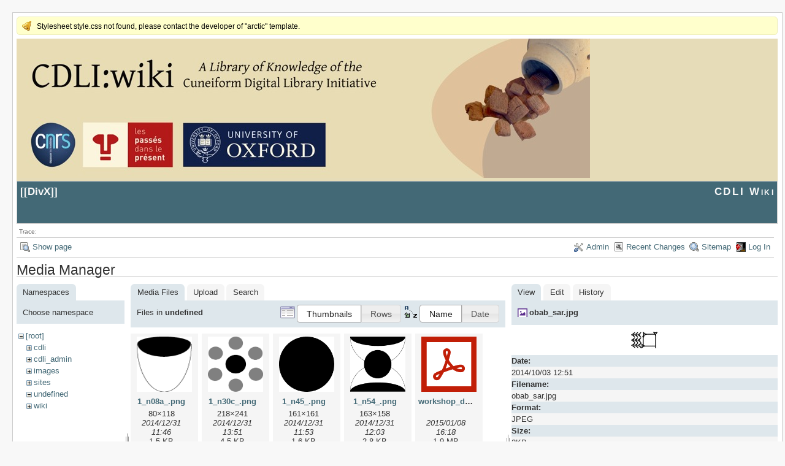

--- FILE ---
content_type: text/html; charset=utf-8
request_url: https://cdli.ox.ac.uk/wiki/doku.php?id=divx&tab_details=view&do=media&tab_files=files&image=obab_sar.jpg&ns=undefined
body_size: 3714
content:
<!DOCTYPE html>
<html lang="en" id="document" dir="ltr">
<head prefix="og: http://ogp.me/ns# article: http://ogp.me/ns/article# fb: http://ogp.me/ns/fb# place: http://ogp.me/ns/place# book: http://ogp.me/ns/book#">
  <meta charset="utf-8" />
  <meta name="viewport" content="width=device-width, initial-scale=1"/>
  <title>
    DivX    [CDLI Wiki]
  </title>

  <meta name="generator" content="DokuWiki"/>
<meta name="robots" content="noindex,nofollow"/>
<link rel="search" type="application/opensearchdescription+xml" href="/wiki/lib/exe/opensearch.php" title="CDLI Wiki"/>
<link rel="start" href="/wiki/"/>
<link rel="contents" href="/wiki/doku.php?id=divx&amp;do=index" title="Sitemap"/>
<link rel="manifest" href="/wiki/lib/exe/manifest.php"/>
<link rel="alternate" type="application/rss+xml" title="Recent Changes" href="/wiki/feed.php"/>
<link rel="alternate" type="application/rss+xml" title="Current namespace" href="/wiki/feed.php?mode=list&amp;ns="/>
<link rel="alternate" type="text/html" title="Plain HTML" href="/wiki/doku.php?do=export_xhtml&amp;id=divx"/>
<link rel="alternate" type="text/plain" title="Wiki Markup" href="/wiki/doku.php?do=export_raw&amp;id=divx"/>
<link rel="stylesheet" href="/wiki/lib/exe/css.php?t=arctic&amp;tseed=a784d32f2b9572f3bb79a8e373438ec7"/>
<!--[if gte IE 9]><!-->
<script >/*<![CDATA[*/var NS='';var JSINFO = {"plugins":{"edittable":{"default columnwidth":""}},"act":"media","ajax":"ajax","ga":{"trackingId":"UA-51507087-1","gtagId":"","anonymizeIp":true,"action":"media","trackOutboundLinks":false,"options":[],"pageview":"\/wiki\/divx?tab_details=view&tab_files=files&image=obab_sar.jpg&ns=undefined","debug":true},"id":"divx","namespace":"","ACT":"media","useHeadingNavigation":1,"useHeadingContent":1};
/*!]]>*/</script>
<script src="/wiki/lib/exe/jquery.php?tseed=f0349b609f9b91a485af8fd8ecd4aea4" defer="defer">/*<![CDATA[*/
/*!]]>*/</script>
<script src="/wiki/lib/exe/js.php?t=arctic&amp;tseed=a784d32f2b9572f3bb79a8e373438ec7" defer="defer">/*<![CDATA[*/
/*!]]>*/</script>
<!--<![endif]-->

  <link rel="shortcut icon" href="/wiki/lib/tpl/arctic/images/favicon.ico" />

  
</head>
<body>

<div id="skiplinks" class="skiplinks">
  <a href="#dokuwiki__content" class="skiplink">skip to content</a>
</div>

<div id="wrapper" class='media'>
  <div class="dokuwiki">

    <div class="notify">Stylesheet style.css not found, please contact the developer of "arctic" template.</div>    <header class="stylehead">
    <div style="background-color: #E6DCB8;">
    <img src="http://cdli.ox.ac.uk/cdlibanner.jpeg">
    </div>

      <div class="header">
	
	<div class="pagename">
          [[<a href="/wiki/doku.php?id=divx&amp;do=backlink" >DivX</a>]]

        </div>
        <div class="logo">
          <a href="/wiki/doku.php?id=start"  id="dokuwiki__top" accesskey="h" title="[ALT+H]">CDLI Wiki</a>
        </div>
      </div>

            <div class="breadcrumbs">
        <span class="bchead">Trace:</span>      </div>
      
          </header>

                  <div class="bar" id="bar__top">
        <div class="bar-left">
          <a href="/wiki/doku.php?id=divx&amp;do="  class="action show" accesskey="v" rel="nofollow" title="Show page [V]">Show page</a>        </div>
        <div class="bar-right">
          <a href="/wiki/doku.php?id=divx&amp;do=admin"  class="action admin" rel="nofollow" title="Admin">Admin</a><a href="/wiki/doku.php?id=divx&amp;do=recent"  class="action recent" accesskey="r" rel="nofollow" title="Recent Changes [R]">Recent Changes</a><a href="/wiki/doku.php?id=divx&amp;do=index"  class="action index" accesskey="x" rel="nofollow" title="Sitemap [X]">Sitemap</a><a href="/wiki/doku.php?id=divx&amp;do=login&amp;sectok="  class="action login" rel="nofollow" title="Log In">Log In</a>        </div>
    </div>
        
    
    
    
              <main class="page" id="dokuwiki__content" tabindex="-1">
          <div id="mediamanager__page">
<h1>Media Manager</h1>
<div class="panel namespaces">
<h2>Namespaces</h2>
<div class="panelHeader">Choose namespace</div>
<div class="panelContent" id="media__tree">

<ul class="idx">
<li class="media level0 open"><img src="/wiki/lib/images/minus.gif" alt="−" /><div class="li"><a href="/wiki/doku.php?id=divx&amp;ns=&amp;tab_files=files&amp;do=media&amp;tab_details=view&amp;image=obab_sar.jpg" class="idx_dir">[root]</a></div>
<ul class="idx">
<li class="media level1 closed"><img src="/wiki/lib/images/plus.gif" alt="+" /><div class="li"><a href="/wiki/doku.php?id=divx&amp;ns=cdli&amp;tab_files=files&amp;do=media&amp;tab_details=view&amp;image=obab_sar.jpg" class="idx_dir">cdli</a></div></li>
<li class="media level1 closed"><img src="/wiki/lib/images/plus.gif" alt="+" /><div class="li"><a href="/wiki/doku.php?id=divx&amp;ns=cdli_admin&amp;tab_files=files&amp;do=media&amp;tab_details=view&amp;image=obab_sar.jpg" class="idx_dir">cdli_admin</a></div></li>
<li class="media level1 closed"><img src="/wiki/lib/images/plus.gif" alt="+" /><div class="li"><a href="/wiki/doku.php?id=divx&amp;ns=images&amp;tab_files=files&amp;do=media&amp;tab_details=view&amp;image=obab_sar.jpg" class="idx_dir">images</a></div></li>
<li class="media level1 closed"><img src="/wiki/lib/images/plus.gif" alt="+" /><div class="li"><a href="/wiki/doku.php?id=divx&amp;ns=sites&amp;tab_files=files&amp;do=media&amp;tab_details=view&amp;image=obab_sar.jpg" class="idx_dir">sites</a></div></li>
<li class="media level1 open"><img src="/wiki/lib/images/minus.gif" alt="−" /><div class="li"><a href="/wiki/doku.php?id=divx&amp;ns=undefined&amp;tab_files=files&amp;do=media&amp;tab_details=view&amp;image=obab_sar.jpg" class="idx_dir">undefined</a></div></li>
<li class="media level1 closed"><img src="/wiki/lib/images/plus.gif" alt="+" /><div class="li"><a href="/wiki/doku.php?id=divx&amp;ns=wiki&amp;tab_files=files&amp;do=media&amp;tab_details=view&amp;image=obab_sar.jpg" class="idx_dir">wiki</a></div></li>
</ul></li>
</ul>
</div>
</div>
<div class="panel filelist">
<h2 class="a11y">Media Files</h2>
<ul class="tabs">
<li><strong>Media Files</strong></li>
<li><a href="/wiki/doku.php?id=divx&amp;tab_files=upload&amp;do=media&amp;tab_details=view&amp;image=obab_sar.jpg&amp;ns=undefined">Upload</a></li>
<li><a href="/wiki/doku.php?id=divx&amp;tab_files=search&amp;do=media&amp;tab_details=view&amp;image=obab_sar.jpg&amp;ns=undefined">Search</a></li>
</ul>
<div class="panelHeader">
<h3>Files in <strong>undefined</strong></h3>
<form method="get" action="/wiki/doku.php?id=divx" class="options doku_form" accept-charset="utf-8"><input type="hidden" name="sectok" value="" /><input type="hidden" name="do" value="media" /><input type="hidden" name="tab_files" value="files" /><input type="hidden" name="tab_details" value="view" /><input type="hidden" name="image" value="obab_sar.jpg" /><input type="hidden" name="ns" value="undefined" /><div class="no"><ul>
<li class="listType"><label for="listType__thumbs" class="thumbs">
<input name="list_dwmedia" type="radio" value="thumbs" id="listType__thumbs" class="thumbs" checked="checked" />
<span>Thumbnails</span>
</label><label for="listType__rows" class="rows">
<input name="list_dwmedia" type="radio" value="rows" id="listType__rows" class="rows" />
<span>Rows</span>
</label></li>
<li class="sortBy"><label for="sortBy__name" class="name">
<input name="sort_dwmedia" type="radio" value="name" id="sortBy__name" class="name" checked="checked" />
<span>Name</span>
</label><label for="sortBy__date" class="date">
<input name="sort_dwmedia" type="radio" value="date" id="sortBy__date" class="date" />
<span>Date</span>
</label></li>
<li><button value="1" type="submit">Apply</button></li>
</ul>
</div></form></div>
<div class="panelContent">
<ul class="thumbs"><li><dl title="1_n08a_.png"><dt><a id="l_:undefined:1_n08a_.png" class="image thumb" href="/wiki/doku.php?id=divx&amp;image=undefined%3A1_n08a_.png&amp;ns=undefined&amp;tab_details=view&amp;do=media&amp;tab_files=files"><img src="/wiki/lib/exe/fetch.php?w=90&amp;h=90&amp;tok=287f9d&amp;media=undefined:1_n08a_.png" alt="1_n08a_.png" loading="lazy" width="90" height="90" /></a></dt><dd class="name"><a href="/wiki/doku.php?id=divx&amp;image=undefined%3A1_n08a_.png&amp;ns=undefined&amp;tab_details=view&amp;do=media&amp;tab_files=files" id="h_:undefined:1_n08a_.png">1_n08a_.png</a></dd><dd class="size">80&#215;118</dd><dd class="date">2014/12/31 11:46</dd><dd class="filesize">1.5 KB</dd></dl></li><li><dl title="1_n30c_.png"><dt><a id="l_:undefined:1_n30c_.png" class="image thumb" href="/wiki/doku.php?id=divx&amp;image=undefined%3A1_n30c_.png&amp;ns=undefined&amp;tab_details=view&amp;do=media&amp;tab_files=files"><img src="/wiki/lib/exe/fetch.php?w=90&amp;h=90&amp;tok=e0ca84&amp;media=undefined:1_n30c_.png" alt="1_n30c_.png" loading="lazy" width="90" height="90" /></a></dt><dd class="name"><a href="/wiki/doku.php?id=divx&amp;image=undefined%3A1_n30c_.png&amp;ns=undefined&amp;tab_details=view&amp;do=media&amp;tab_files=files" id="h_:undefined:1_n30c_.png">1_n30c_.png</a></dd><dd class="size">218&#215;241</dd><dd class="date">2014/12/31 13:51</dd><dd class="filesize">4.5 KB</dd></dl></li><li><dl title="1_n45_.png"><dt><a id="l_:undefined:1_n45_.png" class="image thumb" href="/wiki/doku.php?id=divx&amp;image=undefined%3A1_n45_.png&amp;ns=undefined&amp;tab_details=view&amp;do=media&amp;tab_files=files"><img src="/wiki/lib/exe/fetch.php?w=90&amp;h=90&amp;tok=7f1f3b&amp;media=undefined:1_n45_.png" alt="1_n45_.png" loading="lazy" width="90" height="90" /></a></dt><dd class="name"><a href="/wiki/doku.php?id=divx&amp;image=undefined%3A1_n45_.png&amp;ns=undefined&amp;tab_details=view&amp;do=media&amp;tab_files=files" id="h_:undefined:1_n45_.png">1_n45_.png</a></dd><dd class="size">161&#215;161</dd><dd class="date">2014/12/31 11:53</dd><dd class="filesize">1.6 KB</dd></dl></li><li><dl title="1_n54_.png"><dt><a id="l_:undefined:1_n54_.png" class="image thumb" href="/wiki/doku.php?id=divx&amp;image=undefined%3A1_n54_.png&amp;ns=undefined&amp;tab_details=view&amp;do=media&amp;tab_files=files"><img src="/wiki/lib/exe/fetch.php?w=90&amp;h=90&amp;tok=d9380a&amp;media=undefined:1_n54_.png" alt="1_n54_.png" loading="lazy" width="90" height="90" /></a></dt><dd class="name"><a href="/wiki/doku.php?id=divx&amp;image=undefined%3A1_n54_.png&amp;ns=undefined&amp;tab_details=view&amp;do=media&amp;tab_files=files" id="h_:undefined:1_n54_.png">1_n54_.png</a></dd><dd class="size">163&#215;158</dd><dd class="date">2014/12/31 12:03</dd><dd class="filesize">2.8 KB</dd></dl></li><li><dl title="workshop_digitizing_wagensonner_2014.pdf"><dt><a id="l_:undefined:workshop_digitizing_wagensonner_2014.pdf" class="image thumb" href="/wiki/doku.php?id=divx&amp;image=undefined%3Aworkshop_digitizing_wagensonner_2014.pdf&amp;ns=undefined&amp;tab_details=view&amp;do=media&amp;tab_files=files"><img src="/wiki/lib/images/fileicons/svg/pdf.svg" alt="workshop_digitizing_wagensonner_2014.pdf" loading="lazy" width="90" height="90" /></a></dt><dd class="name"><a href="/wiki/doku.php?id=divx&amp;image=undefined%3Aworkshop_digitizing_wagensonner_2014.pdf&amp;ns=undefined&amp;tab_details=view&amp;do=media&amp;tab_files=files" id="h_:undefined:workshop_digitizing_wagensonner_2014.pdf">workshop_digitizing_wagensonner_2014.pdf</a></dd><dd class="size">&#160;</dd><dd class="date">2015/01/08 16:18</dd><dd class="filesize">1.9 MB</dd></dl></li></ul>
</div>
</div>
<div class="panel file">
<h2 class="a11y">File</h2>
<ul class="tabs">
<li><strong>View</strong></li>
<li><a href="/wiki/doku.php?id=divx&amp;tab_details=edit&amp;do=media&amp;tab_files=files&amp;image=obab_sar.jpg&amp;ns=undefined">Edit</a></li>
<li><a href="/wiki/doku.php?id=divx&amp;tab_details=history&amp;do=media&amp;tab_files=files&amp;image=obab_sar.jpg&amp;ns=undefined">History</a></li>
</ul>
<div class="panelHeader"><h3><strong><a href="/wiki/lib/exe/fetch.php?media=obab_sar.jpg" class="select mediafile mf_jpg" title="View original file">obab_sar.jpg</a></strong></h3></div>
<div class="panelContent">
<div class="image"><a href="/wiki/lib/exe/fetch.php?t=1412340692&amp;w=43&amp;h=29&amp;tok=aca3e5&amp;media=obab_sar.jpg" target="_blank" title="View original file"><img src="/wiki/lib/exe/fetch.php?t=1412340692&amp;w=43&amp;h=29&amp;tok=aca3e5&amp;media=obab_sar.jpg" alt="" style="max-width: 43px;" /></a></div><ul class="actions"></ul><dl>
<dt>Date:</dt><dd>2014/10/03 12:51</dd>
<dt>Filename:</dt><dd>obab_sar.jpg</dd>
<dt>Format:</dt><dd>JPEG</dd>
<dt>Size:</dt><dd>2KB</dd>
<dt>Width:</dt><dd>43</dd>
<dt>Height:</dt><dd>29</dd>
</dl>
<dl>
<dt>References for:</dt><dd><a href="/wiki/doku.php?id=old_babylonian_scribal_schools" class="wikilink1" title="old_babylonian_scribal_schools" data-wiki-id="old_babylonian_scribal_schools">Old Babylonian scribal schools</a></dd></dl>
</div>
</div>
</div>
        </main>
      
    
      <footer class="stylefoot">
        <div class="meta">
          <div class="user">
                    </div>
          <div class="doc">
          <bdi>divx.txt</bdi> · Last modified: 2008/08/14 12:29 by <bdi>127.0.0.1</bdi>          </div>
        </div>
      </footer>

    <div class="clearer"></div>

    
                <div class="bar" id="bar__bottom">
      <div class="bar-left">
        <a href="/wiki/doku.php?id=divx&amp;do="  class="action show" accesskey="v" rel="nofollow" title="Show page [V]">Show page</a><a href="/wiki/doku.php?id=divx&amp;do=revisions"  class="action revs" accesskey="o" rel="nofollow" title="Old revisions [O]">Old revisions</a>      </div>
      <div class="bar-right">
        <a href="/wiki/doku.php?id=divx&amp;do=media&amp;ns="  class="action media" rel="nofollow" title="Media Manager">Media Manager</a><a href="#dokuwiki__top"  class="action top" accesskey="t" rel="nofollow" title="Back to top [T]">Back to top</a>      </div>
    </div>
    <div class="clearer"></div>
            
    <div class="footerinc">
  <div class="license"><a href="https://creativecommons.org/licenses/by-nc-sa/4.0/deed.en" rel="license" target="_blank"><img src="/wiki/lib/images/license/button/cc-by-nc-sa.png" alt="CC Attribution-Noncommercial-Share Alike 4.0 International" /></a></div>
  <a target="_blank" href="https://www.dokuwiki.org/dokuwiki" title="Driven by DokuWiki"><img src="/wiki/lib/tpl/arctic/images/button-dw.png" width="80" height="15" alt="Driven by DokuWiki" /></a>
  
  <a target="_blank" href="/wiki/feed.php" title="Recent changes RSS feed"><img src="/wiki/lib/tpl/arctic/images/button-rss.png" width="80" height="15" alt="Recent changes RSS feed" /></a>

  <a target="_blank" href="http://jigsaw.w3.org/css-validator/check/referer?profile=css3" title="Valid CSS"><img src="/wiki/lib/tpl/arctic/images/button-css.png" width="80" height="15" alt="Valid CSS" /></a>

  <a target="_blank" href="http://validator.w3.org/check/referer" title="Valid XHTML 1.0"><img src="/wiki/lib/tpl/arctic/images/button-xhtml.png" width="80" height="15" alt="Valid XHTML 1.0" /></a>
</div>

  </div>
</div>

<div class="no"><img src="/wiki/lib/exe/taskrunner.php?id=divx&amp;1768725396" width="2" height="1" alt="" /></div>
</body>
</html>
